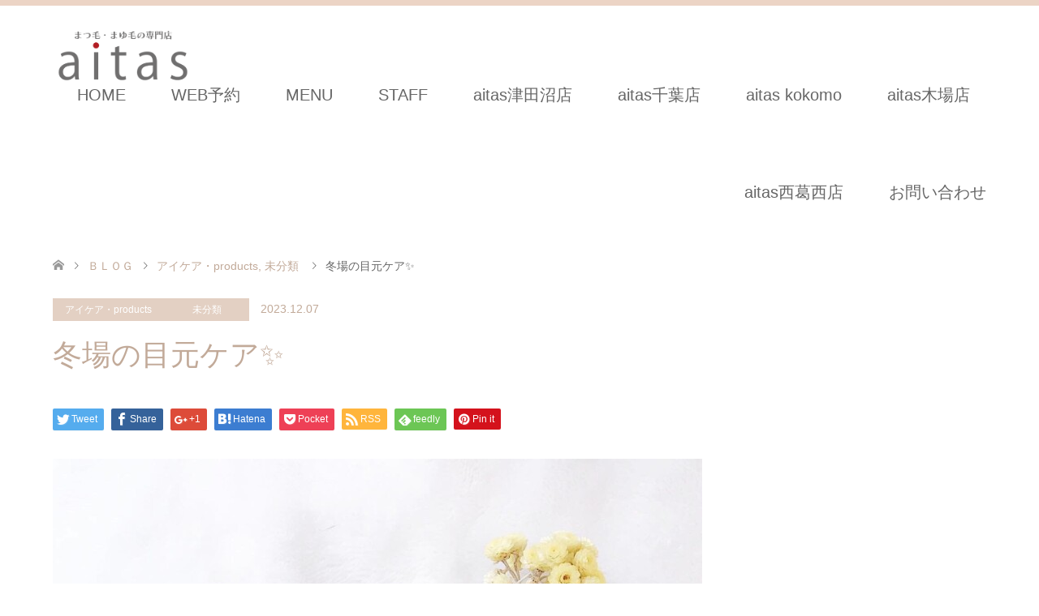

--- FILE ---
content_type: text/html; charset=UTF-8
request_url: https://aitas-pro.com/2023/12/07/%E5%86%AC%E5%A0%B4%E3%81%AE%E7%9B%AE%E5%85%83%E3%82%B1%E3%82%A2/
body_size: 14682
content:
<!DOCTYPE html>
<html lang="ja">
<head>
<meta charset="UTF-8">
<!--[if IE]><meta http-equiv="X-UA-Compatible" content="IE=edge"><![endif]-->
<meta name="viewport" content="width=device-width">
<title>冬場の目元ケア&#x2728; |  【公式】 まつ毛・まゆ毛の専門店 aitas（アイタス）千葉 船橋 津田沼 木場 パリジェンヌ まつ毛パーマ まゆ毛ワックス脱毛</title>
<meta name="description" content="乾燥が気になる冬こそ目元のケアを&amp;#x2744;&amp;#xfe0f;実は冬は乾燥だけでなく、夏場と同じように紫外線ダメージも受けてしまうんです&amp;#x1f622;そこで今回はEYE　DORのエッセンスグロスコーティングと...">
<link rel="pingback" href="https://aitas-pro.com/xmlrpc.php">
<meta name='robots' content='max-image-preview:large' />
<link rel="alternate" type="application/rss+xml" title=" 【公式】 まつ毛・まゆ毛の専門店 aitas（アイタス）千葉 船橋 津田沼 木場 パリジェンヌ まつ毛パーマ まゆ毛ワックス脱毛 &raquo; フィード" href="https://aitas-pro.com/feed/" />
<link rel="alternate" type="application/rss+xml" title=" 【公式】 まつ毛・まゆ毛の専門店 aitas（アイタス）千葉 船橋 津田沼 木場 パリジェンヌ まつ毛パーマ まゆ毛ワックス脱毛 &raquo; コメントフィード" href="https://aitas-pro.com/comments/feed/" />
<link rel="alternate" type="application/rss+xml" title=" 【公式】 まつ毛・まゆ毛の専門店 aitas（アイタス）千葉 船橋 津田沼 木場 パリジェンヌ まつ毛パーマ まゆ毛ワックス脱毛 &raquo; 冬場の目元ケア&#x2728; のコメントのフィード" href="https://aitas-pro.com/2023/12/07/%e5%86%ac%e5%a0%b4%e3%81%ae%e7%9b%ae%e5%85%83%e3%82%b1%e3%82%a2/feed/" />
<link rel="alternate" title="oEmbed (JSON)" type="application/json+oembed" href="https://aitas-pro.com/wp-json/oembed/1.0/embed?url=https%3A%2F%2Faitas-pro.com%2F2023%2F12%2F07%2F%25e5%2586%25ac%25e5%25a0%25b4%25e3%2581%25ae%25e7%259b%25ae%25e5%2585%2583%25e3%2582%25b1%25e3%2582%25a2%2F" />
<link rel="alternate" title="oEmbed (XML)" type="text/xml+oembed" href="https://aitas-pro.com/wp-json/oembed/1.0/embed?url=https%3A%2F%2Faitas-pro.com%2F2023%2F12%2F07%2F%25e5%2586%25ac%25e5%25a0%25b4%25e3%2581%25ae%25e7%259b%25ae%25e5%2585%2583%25e3%2582%25b1%25e3%2582%25a2%2F&#038;format=xml" />
<style id='wp-img-auto-sizes-contain-inline-css' type='text/css'>
img:is([sizes=auto i],[sizes^="auto," i]){contain-intrinsic-size:3000px 1500px}
/*# sourceURL=wp-img-auto-sizes-contain-inline-css */
</style>
<link rel='stylesheet' id='style-css' href='https://aitas-pro.com/wp-content/themes/skin_tcd046-child/style.css?ver=1.7.1.1615268701' type='text/css' media='all' />
<style id='wp-emoji-styles-inline-css' type='text/css'>

	img.wp-smiley, img.emoji {
		display: inline !important;
		border: none !important;
		box-shadow: none !important;
		height: 1em !important;
		width: 1em !important;
		margin: 0 0.07em !important;
		vertical-align: -0.1em !important;
		background: none !important;
		padding: 0 !important;
	}
/*# sourceURL=wp-emoji-styles-inline-css */
</style>
<style id='wp-block-library-inline-css' type='text/css'>
:root{--wp-block-synced-color:#7a00df;--wp-block-synced-color--rgb:122,0,223;--wp-bound-block-color:var(--wp-block-synced-color);--wp-editor-canvas-background:#ddd;--wp-admin-theme-color:#007cba;--wp-admin-theme-color--rgb:0,124,186;--wp-admin-theme-color-darker-10:#006ba1;--wp-admin-theme-color-darker-10--rgb:0,107,160.5;--wp-admin-theme-color-darker-20:#005a87;--wp-admin-theme-color-darker-20--rgb:0,90,135;--wp-admin-border-width-focus:2px}@media (min-resolution:192dpi){:root{--wp-admin-border-width-focus:1.5px}}.wp-element-button{cursor:pointer}:root .has-very-light-gray-background-color{background-color:#eee}:root .has-very-dark-gray-background-color{background-color:#313131}:root .has-very-light-gray-color{color:#eee}:root .has-very-dark-gray-color{color:#313131}:root .has-vivid-green-cyan-to-vivid-cyan-blue-gradient-background{background:linear-gradient(135deg,#00d084,#0693e3)}:root .has-purple-crush-gradient-background{background:linear-gradient(135deg,#34e2e4,#4721fb 50%,#ab1dfe)}:root .has-hazy-dawn-gradient-background{background:linear-gradient(135deg,#faaca8,#dad0ec)}:root .has-subdued-olive-gradient-background{background:linear-gradient(135deg,#fafae1,#67a671)}:root .has-atomic-cream-gradient-background{background:linear-gradient(135deg,#fdd79a,#004a59)}:root .has-nightshade-gradient-background{background:linear-gradient(135deg,#330968,#31cdcf)}:root .has-midnight-gradient-background{background:linear-gradient(135deg,#020381,#2874fc)}:root{--wp--preset--font-size--normal:16px;--wp--preset--font-size--huge:42px}.has-regular-font-size{font-size:1em}.has-larger-font-size{font-size:2.625em}.has-normal-font-size{font-size:var(--wp--preset--font-size--normal)}.has-huge-font-size{font-size:var(--wp--preset--font-size--huge)}.has-text-align-center{text-align:center}.has-text-align-left{text-align:left}.has-text-align-right{text-align:right}.has-fit-text{white-space:nowrap!important}#end-resizable-editor-section{display:none}.aligncenter{clear:both}.items-justified-left{justify-content:flex-start}.items-justified-center{justify-content:center}.items-justified-right{justify-content:flex-end}.items-justified-space-between{justify-content:space-between}.screen-reader-text{border:0;clip-path:inset(50%);height:1px;margin:-1px;overflow:hidden;padding:0;position:absolute;width:1px;word-wrap:normal!important}.screen-reader-text:focus{background-color:#ddd;clip-path:none;color:#444;display:block;font-size:1em;height:auto;left:5px;line-height:normal;padding:15px 23px 14px;text-decoration:none;top:5px;width:auto;z-index:100000}html :where(.has-border-color){border-style:solid}html :where([style*=border-top-color]){border-top-style:solid}html :where([style*=border-right-color]){border-right-style:solid}html :where([style*=border-bottom-color]){border-bottom-style:solid}html :where([style*=border-left-color]){border-left-style:solid}html :where([style*=border-width]){border-style:solid}html :where([style*=border-top-width]){border-top-style:solid}html :where([style*=border-right-width]){border-right-style:solid}html :where([style*=border-bottom-width]){border-bottom-style:solid}html :where([style*=border-left-width]){border-left-style:solid}html :where(img[class*=wp-image-]){height:auto;max-width:100%}:where(figure){margin:0 0 1em}html :where(.is-position-sticky){--wp-admin--admin-bar--position-offset:var(--wp-admin--admin-bar--height,0px)}@media screen and (max-width:600px){html :where(.is-position-sticky){--wp-admin--admin-bar--position-offset:0px}}

/*# sourceURL=wp-block-library-inline-css */
</style><style id='wp-block-paragraph-inline-css' type='text/css'>
.is-small-text{font-size:.875em}.is-regular-text{font-size:1em}.is-large-text{font-size:2.25em}.is-larger-text{font-size:3em}.has-drop-cap:not(:focus):first-letter{float:left;font-size:8.4em;font-style:normal;font-weight:100;line-height:.68;margin:.05em .1em 0 0;text-transform:uppercase}body.rtl .has-drop-cap:not(:focus):first-letter{float:none;margin-left:.1em}p.has-drop-cap.has-background{overflow:hidden}:root :where(p.has-background){padding:1.25em 2.375em}:where(p.has-text-color:not(.has-link-color)) a{color:inherit}p.has-text-align-left[style*="writing-mode:vertical-lr"],p.has-text-align-right[style*="writing-mode:vertical-rl"]{rotate:180deg}
/*# sourceURL=https://aitas-pro.com/wp-includes/blocks/paragraph/style.min.css */
</style>
<style id='global-styles-inline-css' type='text/css'>
:root{--wp--preset--aspect-ratio--square: 1;--wp--preset--aspect-ratio--4-3: 4/3;--wp--preset--aspect-ratio--3-4: 3/4;--wp--preset--aspect-ratio--3-2: 3/2;--wp--preset--aspect-ratio--2-3: 2/3;--wp--preset--aspect-ratio--16-9: 16/9;--wp--preset--aspect-ratio--9-16: 9/16;--wp--preset--color--black: #000000;--wp--preset--color--cyan-bluish-gray: #abb8c3;--wp--preset--color--white: #ffffff;--wp--preset--color--pale-pink: #f78da7;--wp--preset--color--vivid-red: #cf2e2e;--wp--preset--color--luminous-vivid-orange: #ff6900;--wp--preset--color--luminous-vivid-amber: #fcb900;--wp--preset--color--light-green-cyan: #7bdcb5;--wp--preset--color--vivid-green-cyan: #00d084;--wp--preset--color--pale-cyan-blue: #8ed1fc;--wp--preset--color--vivid-cyan-blue: #0693e3;--wp--preset--color--vivid-purple: #9b51e0;--wp--preset--gradient--vivid-cyan-blue-to-vivid-purple: linear-gradient(135deg,rgb(6,147,227) 0%,rgb(155,81,224) 100%);--wp--preset--gradient--light-green-cyan-to-vivid-green-cyan: linear-gradient(135deg,rgb(122,220,180) 0%,rgb(0,208,130) 100%);--wp--preset--gradient--luminous-vivid-amber-to-luminous-vivid-orange: linear-gradient(135deg,rgb(252,185,0) 0%,rgb(255,105,0) 100%);--wp--preset--gradient--luminous-vivid-orange-to-vivid-red: linear-gradient(135deg,rgb(255,105,0) 0%,rgb(207,46,46) 100%);--wp--preset--gradient--very-light-gray-to-cyan-bluish-gray: linear-gradient(135deg,rgb(238,238,238) 0%,rgb(169,184,195) 100%);--wp--preset--gradient--cool-to-warm-spectrum: linear-gradient(135deg,rgb(74,234,220) 0%,rgb(151,120,209) 20%,rgb(207,42,186) 40%,rgb(238,44,130) 60%,rgb(251,105,98) 80%,rgb(254,248,76) 100%);--wp--preset--gradient--blush-light-purple: linear-gradient(135deg,rgb(255,206,236) 0%,rgb(152,150,240) 100%);--wp--preset--gradient--blush-bordeaux: linear-gradient(135deg,rgb(254,205,165) 0%,rgb(254,45,45) 50%,rgb(107,0,62) 100%);--wp--preset--gradient--luminous-dusk: linear-gradient(135deg,rgb(255,203,112) 0%,rgb(199,81,192) 50%,rgb(65,88,208) 100%);--wp--preset--gradient--pale-ocean: linear-gradient(135deg,rgb(255,245,203) 0%,rgb(182,227,212) 50%,rgb(51,167,181) 100%);--wp--preset--gradient--electric-grass: linear-gradient(135deg,rgb(202,248,128) 0%,rgb(113,206,126) 100%);--wp--preset--gradient--midnight: linear-gradient(135deg,rgb(2,3,129) 0%,rgb(40,116,252) 100%);--wp--preset--font-size--small: 13px;--wp--preset--font-size--medium: 20px;--wp--preset--font-size--large: 36px;--wp--preset--font-size--x-large: 42px;--wp--preset--spacing--20: 0.44rem;--wp--preset--spacing--30: 0.67rem;--wp--preset--spacing--40: 1rem;--wp--preset--spacing--50: 1.5rem;--wp--preset--spacing--60: 2.25rem;--wp--preset--spacing--70: 3.38rem;--wp--preset--spacing--80: 5.06rem;--wp--preset--shadow--natural: 6px 6px 9px rgba(0, 0, 0, 0.2);--wp--preset--shadow--deep: 12px 12px 50px rgba(0, 0, 0, 0.4);--wp--preset--shadow--sharp: 6px 6px 0px rgba(0, 0, 0, 0.2);--wp--preset--shadow--outlined: 6px 6px 0px -3px rgb(255, 255, 255), 6px 6px rgb(0, 0, 0);--wp--preset--shadow--crisp: 6px 6px 0px rgb(0, 0, 0);}:where(.is-layout-flex){gap: 0.5em;}:where(.is-layout-grid){gap: 0.5em;}body .is-layout-flex{display: flex;}.is-layout-flex{flex-wrap: wrap;align-items: center;}.is-layout-flex > :is(*, div){margin: 0;}body .is-layout-grid{display: grid;}.is-layout-grid > :is(*, div){margin: 0;}:where(.wp-block-columns.is-layout-flex){gap: 2em;}:where(.wp-block-columns.is-layout-grid){gap: 2em;}:where(.wp-block-post-template.is-layout-flex){gap: 1.25em;}:where(.wp-block-post-template.is-layout-grid){gap: 1.25em;}.has-black-color{color: var(--wp--preset--color--black) !important;}.has-cyan-bluish-gray-color{color: var(--wp--preset--color--cyan-bluish-gray) !important;}.has-white-color{color: var(--wp--preset--color--white) !important;}.has-pale-pink-color{color: var(--wp--preset--color--pale-pink) !important;}.has-vivid-red-color{color: var(--wp--preset--color--vivid-red) !important;}.has-luminous-vivid-orange-color{color: var(--wp--preset--color--luminous-vivid-orange) !important;}.has-luminous-vivid-amber-color{color: var(--wp--preset--color--luminous-vivid-amber) !important;}.has-light-green-cyan-color{color: var(--wp--preset--color--light-green-cyan) !important;}.has-vivid-green-cyan-color{color: var(--wp--preset--color--vivid-green-cyan) !important;}.has-pale-cyan-blue-color{color: var(--wp--preset--color--pale-cyan-blue) !important;}.has-vivid-cyan-blue-color{color: var(--wp--preset--color--vivid-cyan-blue) !important;}.has-vivid-purple-color{color: var(--wp--preset--color--vivid-purple) !important;}.has-black-background-color{background-color: var(--wp--preset--color--black) !important;}.has-cyan-bluish-gray-background-color{background-color: var(--wp--preset--color--cyan-bluish-gray) !important;}.has-white-background-color{background-color: var(--wp--preset--color--white) !important;}.has-pale-pink-background-color{background-color: var(--wp--preset--color--pale-pink) !important;}.has-vivid-red-background-color{background-color: var(--wp--preset--color--vivid-red) !important;}.has-luminous-vivid-orange-background-color{background-color: var(--wp--preset--color--luminous-vivid-orange) !important;}.has-luminous-vivid-amber-background-color{background-color: var(--wp--preset--color--luminous-vivid-amber) !important;}.has-light-green-cyan-background-color{background-color: var(--wp--preset--color--light-green-cyan) !important;}.has-vivid-green-cyan-background-color{background-color: var(--wp--preset--color--vivid-green-cyan) !important;}.has-pale-cyan-blue-background-color{background-color: var(--wp--preset--color--pale-cyan-blue) !important;}.has-vivid-cyan-blue-background-color{background-color: var(--wp--preset--color--vivid-cyan-blue) !important;}.has-vivid-purple-background-color{background-color: var(--wp--preset--color--vivid-purple) !important;}.has-black-border-color{border-color: var(--wp--preset--color--black) !important;}.has-cyan-bluish-gray-border-color{border-color: var(--wp--preset--color--cyan-bluish-gray) !important;}.has-white-border-color{border-color: var(--wp--preset--color--white) !important;}.has-pale-pink-border-color{border-color: var(--wp--preset--color--pale-pink) !important;}.has-vivid-red-border-color{border-color: var(--wp--preset--color--vivid-red) !important;}.has-luminous-vivid-orange-border-color{border-color: var(--wp--preset--color--luminous-vivid-orange) !important;}.has-luminous-vivid-amber-border-color{border-color: var(--wp--preset--color--luminous-vivid-amber) !important;}.has-light-green-cyan-border-color{border-color: var(--wp--preset--color--light-green-cyan) !important;}.has-vivid-green-cyan-border-color{border-color: var(--wp--preset--color--vivid-green-cyan) !important;}.has-pale-cyan-blue-border-color{border-color: var(--wp--preset--color--pale-cyan-blue) !important;}.has-vivid-cyan-blue-border-color{border-color: var(--wp--preset--color--vivid-cyan-blue) !important;}.has-vivid-purple-border-color{border-color: var(--wp--preset--color--vivid-purple) !important;}.has-vivid-cyan-blue-to-vivid-purple-gradient-background{background: var(--wp--preset--gradient--vivid-cyan-blue-to-vivid-purple) !important;}.has-light-green-cyan-to-vivid-green-cyan-gradient-background{background: var(--wp--preset--gradient--light-green-cyan-to-vivid-green-cyan) !important;}.has-luminous-vivid-amber-to-luminous-vivid-orange-gradient-background{background: var(--wp--preset--gradient--luminous-vivid-amber-to-luminous-vivid-orange) !important;}.has-luminous-vivid-orange-to-vivid-red-gradient-background{background: var(--wp--preset--gradient--luminous-vivid-orange-to-vivid-red) !important;}.has-very-light-gray-to-cyan-bluish-gray-gradient-background{background: var(--wp--preset--gradient--very-light-gray-to-cyan-bluish-gray) !important;}.has-cool-to-warm-spectrum-gradient-background{background: var(--wp--preset--gradient--cool-to-warm-spectrum) !important;}.has-blush-light-purple-gradient-background{background: var(--wp--preset--gradient--blush-light-purple) !important;}.has-blush-bordeaux-gradient-background{background: var(--wp--preset--gradient--blush-bordeaux) !important;}.has-luminous-dusk-gradient-background{background: var(--wp--preset--gradient--luminous-dusk) !important;}.has-pale-ocean-gradient-background{background: var(--wp--preset--gradient--pale-ocean) !important;}.has-electric-grass-gradient-background{background: var(--wp--preset--gradient--electric-grass) !important;}.has-midnight-gradient-background{background: var(--wp--preset--gradient--midnight) !important;}.has-small-font-size{font-size: var(--wp--preset--font-size--small) !important;}.has-medium-font-size{font-size: var(--wp--preset--font-size--medium) !important;}.has-large-font-size{font-size: var(--wp--preset--font-size--large) !important;}.has-x-large-font-size{font-size: var(--wp--preset--font-size--x-large) !important;}
/*# sourceURL=global-styles-inline-css */
</style>

<style id='classic-theme-styles-inline-css' type='text/css'>
/*! This file is auto-generated */
.wp-block-button__link{color:#fff;background-color:#32373c;border-radius:9999px;box-shadow:none;text-decoration:none;padding:calc(.667em + 2px) calc(1.333em + 2px);font-size:1.125em}.wp-block-file__button{background:#32373c;color:#fff;text-decoration:none}
/*# sourceURL=/wp-includes/css/classic-themes.min.css */
</style>
<link rel='stylesheet' id='contact-form-7-css' href='https://aitas-pro.com/wp-content/plugins/contact-form-7/includes/css/styles.css?ver=5.7.2' type='text/css' media='all' />
<link rel='stylesheet' id='chld_thm_cfg_parent-css' href='https://aitas-pro.com/wp-content/themes/skin_tcd046/style.css?ver=6.9' type='text/css' media='all' />
<script type="text/javascript" src="https://aitas-pro.com/wp-includes/js/jquery/jquery.min.js?ver=3.7.1" id="jquery-core-js"></script>
<script type="text/javascript" src="https://aitas-pro.com/wp-includes/js/jquery/jquery-migrate.min.js?ver=3.4.1" id="jquery-migrate-js"></script>
<link rel="https://api.w.org/" href="https://aitas-pro.com/wp-json/" /><link rel="alternate" title="JSON" type="application/json" href="https://aitas-pro.com/wp-json/wp/v2/posts/2375" /><link rel="canonical" href="https://aitas-pro.com/2023/12/07/%e5%86%ac%e5%a0%b4%e3%81%ae%e7%9b%ae%e5%85%83%e3%82%b1%e3%82%a2/" />
<link rel='shortlink' href='https://aitas-pro.com/?p=2375' />

<link rel="stylesheet" href="https://aitas-pro.com/wp-content/themes/skin_tcd046/css/design-plus.css?ver=1.7.1.1615268701">
<link rel="stylesheet" href="https://aitas-pro.com/wp-content/themes/skin_tcd046/css/sns-botton.css?ver=1.7.1.1615268701">
<link rel="stylesheet" href="https://aitas-pro.com/wp-content/themes/skin_tcd046/css/responsive.css?ver=1.7.1.1615268701">
<link rel="stylesheet" href="https://aitas-pro.com/wp-content/themes/skin_tcd046/css/footer-bar.css?ver=1.7.1.1615268701">

<script src="https://aitas-pro.com/wp-content/themes/skin_tcd046/js/jquery.easing.1.3.js?ver=1.7.1.1615268701"></script>
<script src="https://aitas-pro.com/wp-content/themes/skin_tcd046/js/jscript.js?ver=1.7.1.1615268701"></script>
<script src="https://aitas-pro.com/wp-content/themes/skin_tcd046/js/comment.js?ver=1.7.1.1615268701"></script>

<style type="text/css">
body, input, textarea { font-family: Arial, "Hiragino Kaku Gothic ProN", "ヒラギノ角ゴ ProN W3", "メイリオ", Meiryo, sans-serif; }
.rich_font { font-family: Arial, "Hiragino Kaku Gothic ProN", "ヒラギノ角ゴ ProN W3", "メイリオ", Meiryo, sans-serif; font-weight: normal; }

#header .logo { font-size:24px; }
.fix_top.header_fix #header .logo { font-size:20px; }
#footer_logo .logo { font-size:24px; }
#post_title { font-size:36px; }
body, .post_content { font-size:14px; }

@media screen and (max-width:991px) {
  #header .logo { font-size:18px; }
  .mobile_fix_top.header_fix #header .logo { font-size:18px; }
  #post_title { font-size:20px; }
  body, .post_content { font-size:14px; }
}


#site_wrap { display:none; }
#site_loader_overlay {
  background: #fff;
  opacity: 1;
  position: fixed;
  top: 0px;
  left: 0px;
  width: 100%;
  height: 100%;
  width: 100vw;
  height: 100vh;
  z-index: 99999;
}
#site_loader_animation {
  margin: -33px 0 0 -33px;
  width: 60px;
  height: 60px;
  font-size: 10px;
  text-indent: -9999em;
  position: fixed;
  top: 50%;
  left: 50%;
  border: 3px solid rgba(227,208,195,0.2);
  border-top-color: #E3D0C3;
  border-radius: 50%;
  -webkit-animation: loading-circle 1.1s infinite linear;
  animation: loading-circle 1.1s infinite linear;
}
@-webkit-keyframes loading-circle {
  0% { -webkit-transform: rotate(0deg); transform: rotate(0deg); }
  100% { -webkit-transform: rotate(360deg); transform: rotate(360deg); }
}
@keyframes loading-circle {
  0% { -webkit-transform: rotate(0deg); transform: rotate(0deg); }
  100% { -webkit-transform: rotate(360deg); transform: rotate(360deg);
  }
}


.image {
overflow: hidden;
-webkit-transition: 0.35s;
-moz-transition: 0.35s;
-ms-transition: 0.35s;
transition: 0.35s;
}
.image img {
-webkit-transform: scale(1);
-webkit-transition-property: opacity, scale, -webkit-transform;
-webkit-transition: 0.35s;
-moz-transform: scale(1);
-moz-transition-property: opacity, scale, -moz-transform;
-moz-transition: 0.35s;
-ms-transform: scale(1);
-ms-transition-property: opacity, scale, -ms-transform;
-ms-transition: 0.35s;
-o-transform: scale(1);
-o-transition-property: opacity, scale, -o-transform;
-o-transition: 0.35s;
transform: scale(1);
transition-property: opacity, scale, -webkit-transform;
transition: 0.35s;
-webkit-backface-visibility:hidden; backface-visibility:hidden;
}
.image:hover img, a:hover .image img {
 -webkit-transform: scale(5); -moz-transform: scale(5); -ms-transform: scale(5); -o-transform: scale(5); transform: scale(5);
}

.headline_bg_l, .headline_bg, ul.meta .category span, .page_navi a:hover, .page_navi span.current, .page_navi p.back a:hover,
#post_pagination p, #post_pagination a:hover, #previous_next_post2 a:hover, .single-news #post_meta_top .date, .single-campaign #post_meta_top .date, ol#voice_list .info .voice_button a:hover, .voice_user .voice_name, .voice_course .course_button a, .side_headline, #footer_top,
#comment_header ul li a:hover, #comment_header ul li.comment_switch_active a, #comment_header #comment_closed p, #submit_comment
{ background-color:#E3D0C3; }

.page_navi a:hover, .page_navi span.current, #post_pagination p, #comment_header ul li.comment_switch_active a, #comment_header #comment_closed p, #guest_info input:focus, #comment_textarea textarea:focus
{ border-color:#E3D0C3; }

#comment_header ul li.comment_switch_active a:after, #comment_header #comment_closed p:after
{ border-color:#E3D0C3 transparent transparent transparent; }

a:hover, #global_menu > ul > li > a:hover, #bread_crumb li a, #bread_crumb li.home a:hover:before, ul.meta .date, .footer_headline, .footer_widget a:hover,
#post_title, #previous_next_post a:hover, #previous_next_post a:hover:before, #previous_next_post a:hover:after,
#recent_news .info .date, .course_category .course_category_headline, .course_category .info .headline, ol#voice_list .info .voice_name, dl.interview dt, .voice_course .course_button a:hover, ol#staff_list .info .staff_name, .staff_info .staff_detail .staff_name, .staff_info .staff_detail .staff_social_link li a:hover:before,
.styled_post_list1 .date, .collapse_category_list li a:hover, .tcdw_course_list_widget .course_list li .image, .side_widget.tcdw_banner_list_widget .side_headline, ul.banner_list li .image,
#index_content1 .caption .headline, #index_course li .image, #index_news .date, #index_voice li .info .voice_name, #index_blog .headline, .table.pb_pricemenu td.menu, .side_widget .campaign_list .date, .side_widget .news_list .date, .side_widget .staff_list .staff_name, .side_widget .voice_list .voice_name
{ color:#C2AA99; }

#footer_bottom, a.index_blog_button:hover, .widget_search #search-btn input:hover, .widget_search #searchsubmit:hover, .widget.google_search #searchsubmit:hover, #submit_comment:hover, #header_slider .slick-dots li button:hover, #header_slider .slick-dots li.slick-active button
{ background-color:#C2AA99; }

.post_content a { color:#C2AA99; }

#archive_wrapper, #related_post ol { background-color:rgba(227,208,195,0.15); }
#index_course li.noimage .image, .course_category .noimage .imagebox, .tcdw_course_list_widget .course_list li.noimage .image { background:rgba(227,208,195,0.3); }

#index_blog, #footer_widget, .course_categories li a.active, .course_categories li a:hover, .styled_post_list1_tabs li { background-color:rgba(232,202,183,0.15); }
#index_topics { background:rgba(232,202,183,0.8); }
#header { border-top-color:rgba(232,202,183,0.8); }

@media screen and (min-width:992px) {
  .fix_top.header_fix #header { background-color:rgba(232,202,183,0.8); }
  #global_menu ul ul a { background-color:#E3D0C3; }
  #global_menu ul ul a:hover { background-color:#C2AA99; }
}
@media screen and (max-width:991px) {
  a.menu_button.active { background:rgba(232,202,183,0.8); };
  .mobile_fix_top.header_fix #header { background-color:rgba(232,202,183,0.8); }
  #global_menu { background-color:#E3D0C3; }
  #global_menu a:hover { background-color:#C2AA99; }
}
@media screen and (max-width:991px) {
  .mobile_fix_top.header_fix #header { background-color:rgba(232,202,183,0.8); }
}

#global_menu > ul > li > a {
    font-size: 20px;
}
</style>

<style type="text/css"></style><link rel="icon" href="https://aitas-pro.com/wp-content/uploads/2023/12/cropped-aitas300300専門店_アートボード-1-32x32.jpg" sizes="32x32" />
<link rel="icon" href="https://aitas-pro.com/wp-content/uploads/2023/12/cropped-aitas300300専門店_アートボード-1-192x192.jpg" sizes="192x192" />
<link rel="apple-touch-icon" href="https://aitas-pro.com/wp-content/uploads/2023/12/cropped-aitas300300専門店_アートボード-1-180x180.jpg" />
<meta name="msapplication-TileImage" content="https://aitas-pro.com/wp-content/uploads/2023/12/cropped-aitas300300専門店_アートボード-1-270x270.jpg" />
<link rel="alternate" type="application/rss+xml" title="RSS" href="https://aitas-pro.com/rsslatest.xml" /><style id="sccss">/* カスタム CSS をここに入力してください */
#global_menu > ul {
    margin: 50px 0 auto;
}
</style></head>
<body id="body" class="wp-singular post-template-default single single-post postid-2375 single-format-standard wp-theme-skin_tcd046 wp-child-theme-skin_tcd046-child">

<div id="site_loader_overlay">
 <div id="site_loader_animation">
 </div>
</div>
<div id="site_wrap">

 <div id="header" class="clearfix">
  <div class="header_inner">
   <div id="header_logo">
    <div id="logo_image">
 <h1 class="logo">
  <a href="https://aitas-pro.com/" title=" 【公式】 まつ毛・まゆ毛の専門店 aitas（アイタス）千葉 船橋 津田沼 木場 パリジェンヌ まつ毛パーマ まゆ毛ワックス脱毛" data-label=" 【公式】 まつ毛・まゆ毛の専門店 aitas（アイタス）千葉 船橋 津田沼 木場 パリジェンヌ まつ毛パーマ まゆ毛ワックス脱毛"><img class="h_logo" src="https://aitas-pro.com/wp-content/uploads/2023/12/aitasロゴ　女性限定まつ毛・まゆ毛の専門店_アートボード-1-1.png?1769881622" alt=" 【公式】 まつ毛・まゆ毛の専門店 aitas（アイタス）千葉 船橋 津田沼 木場 パリジェンヌ まつ毛パーマ まゆ毛ワックス脱毛" title=" 【公式】 まつ毛・まゆ毛の専門店 aitas（アイタス）千葉 船橋 津田沼 木場 パリジェンヌ まつ毛パーマ まゆ毛ワックス脱毛" /></a>
 </h1>
</div>
<div id="logo_image_fixed">
 <p class="logo"><a href="https://aitas-pro.com/" title=" 【公式】 まつ毛・まゆ毛の専門店 aitas（アイタス）千葉 船橋 津田沼 木場 パリジェンヌ まつ毛パーマ まゆ毛ワックス脱毛"><img class="s_logo" src="https://aitas-pro.com/wp-content/uploads/2023/12/aitasロゴ　女性限定まつ毛・まゆ毛の専門店_アートボード-1-1.png?1769881622" alt=" 【公式】 まつ毛・まゆ毛の専門店 aitas（アイタス）千葉 船橋 津田沼 木場 パリジェンヌ まつ毛パーマ まゆ毛ワックス脱毛" title=" 【公式】 まつ毛・まゆ毛の専門店 aitas（アイタス）千葉 船橋 津田沼 木場 パリジェンヌ まつ毛パーマ まゆ毛ワックス脱毛" /></a></p>
</div>
   </div>

      <a href="#" class="menu_button"><span>menu</span></a>
   <div id="global_menu">
    <ul id="menu-%e3%83%88%e3%83%83%e3%83%97%e3%83%a1%e3%83%8b%e3%83%a5%e3%83%bc" class="menu"><li id="menu-item-1273" class="menu-item menu-item-type-post_type menu-item-object-page menu-item-home menu-item-1273"><a href="https://aitas-pro.com/">HOME</a></li>
<li id="menu-item-1147" class="menu-item menu-item-type-post_type menu-item-object-page menu-item-1147"><a href="https://aitas-pro.com/reservation/">WEB予約</a></li>
<li id="menu-item-3169" class="menu-item menu-item-type-post_type menu-item-object-page menu-item-3169"><a href="https://aitas-pro.com/menu/">MENU</a></li>
<li id="menu-item-1143" class="menu-item menu-item-type-post_type menu-item-object-page menu-item-1143"><a href="https://aitas-pro.com/staff/">STAFF</a></li>
<li id="menu-item-1194" class="menu-item menu-item-type-post_type menu-item-object-page menu-item-1194"><a href="https://aitas-pro.com/salon-information/">aitas津田沼店</a></li>
<li id="menu-item-1207" class="menu-item menu-item-type-post_type menu-item-object-page menu-item-1207"><a href="https://aitas-pro.com/aitas%e5%8d%83%e8%91%89%e5%ba%97/">aitas千葉店</a></li>
<li id="menu-item-2401" class="menu-item menu-item-type-post_type menu-item-object-page menu-item-2401"><a href="https://aitas-pro.com/aitas-kokomo/">aitas kokomo</a></li>
<li id="menu-item-1967" class="menu-item menu-item-type-post_type menu-item-object-page menu-item-1967"><a href="https://aitas-pro.com/aitas%e6%9c%a8%e5%a0%b4%e5%ba%97/">aitas木場店　</a></li>
<li id="menu-item-2854" class="menu-item menu-item-type-post_type menu-item-object-page menu-item-2854"><a href="https://aitas-pro.com/aitas%e8%a5%bf%e8%91%9b%e8%a5%bf%e5%ba%97/">aitas西葛西店</a></li>
<li id="menu-item-3174" class="menu-item menu-item-type-post_type menu-item-object-page menu-item-3174"><a href="https://aitas-pro.com/contact-information/">お問い合わせ</a></li>
</ul>   </div>
     </div>
 </div><!-- END #header -->

 <div id="main_contents" class="clearfix">


<div id="bread_crumb">

<ul class="clearfix" itemscope itemtype="http://schema.org/BreadcrumbList">
 <li itemprop="itemListElement" itemscope itemtype="http://schema.org/ListItem" class="home"><a itemprop="item" href="https://aitas-pro.com/"><span itemprop="name">ホーム</span></a><meta itemprop="position" content="1" /></li>

 <li itemprop="itemListElement" itemscope itemtype="http://schema.org/ListItem"><a itemprop="item" href="https://aitas-pro.com/blog/"><span itemprop="name">ＢＬＯＧ</span></a><meta itemprop="position" content="2" /></li>
 <li itemprop="itemListElement" itemscope itemtype="http://schema.org/ListItem">
    <a itemprop="item" href="https://aitas-pro.com/category/%e3%82%a2%e3%82%a4%e3%82%b1%e3%82%a2%e3%83%bbproducts/"><span itemprop="name">アイケア・products</span>,</a>
      <a itemprop="item" href="https://aitas-pro.com/category/%e6%9c%aa%e5%88%86%e9%a1%9e/"><span itemprop="name">未分類</span></a>
     <meta itemprop="position" content="3" /></li>
 <li itemprop="itemListElement" itemscope itemtype="http://schema.org/ListItem" class="last"><span itemprop="name">冬場の目元ケア&#x2728;</span><meta itemprop="position" content="4" /></li>

</ul>
</div>

<div id="main_col" class="clearfix">

<div id="left_col">

 
 <div id="article">

  <ul id="post_meta_top" class="meta clearfix">
   <li class="category"><a href="https://aitas-pro.com/category/%e3%82%a2%e3%82%a4%e3%82%b1%e3%82%a2%e3%83%bbproducts/">アイケア・products</a><a href="https://aitas-pro.com/category/%e6%9c%aa%e5%88%86%e9%a1%9e/">未分類</a></li>   <li class="date"><time class="entry-date updated" datetime="2023-12-07T12:26:00+09:00">2023.12.07</time></li>  </ul>

  <h2 id="post_title" class="rich_font">冬場の目元ケア&#x2728;</h2>

    <div class="single_share clearfix" id="single_share_top">
   <div class="share-type1 share-top">
 
	<div class="sns mt10">
		<ul class="type1 clearfix">
			<li class="twitter">
				<a href="http://twitter.com/share?text=%E5%86%AC%E5%A0%B4%E3%81%AE%E7%9B%AE%E5%85%83%E3%82%B1%E3%82%A2%26%23x2728%3B&url=https%3A%2F%2Faitas-pro.com%2F2023%2F12%2F07%2F%25e5%2586%25ac%25e5%25a0%25b4%25e3%2581%25ae%25e7%259b%25ae%25e5%2585%2583%25e3%2582%25b1%25e3%2582%25a2%2F&via=&tw_p=tweetbutton&related=" onclick="javascript:window.open(this.href, '', 'menubar=no,toolbar=no,resizable=yes,scrollbars=yes,height=400,width=600');return false;"><i class="icon-twitter"></i><span class="ttl">Tweet</span><span class="share-count"></span></a>
			</li>
			<li class="facebook">
				<a href="//www.facebook.com/sharer/sharer.php?u=https://aitas-pro.com/2023/12/07/%e5%86%ac%e5%a0%b4%e3%81%ae%e7%9b%ae%e5%85%83%e3%82%b1%e3%82%a2/&amp;t=%E5%86%AC%E5%A0%B4%E3%81%AE%E7%9B%AE%E5%85%83%E3%82%B1%E3%82%A2%26%23x2728%3B" class="facebook-btn-icon-link" target="blank" rel="nofollow"><i class="icon-facebook"></i><span class="ttl">Share</span><span class="share-count"></span></a>
			</li>
			<li class="googleplus">
				<a href="https://plus.google.com/share?url=https%3A%2F%2Faitas-pro.com%2F2023%2F12%2F07%2F%25e5%2586%25ac%25e5%25a0%25b4%25e3%2581%25ae%25e7%259b%25ae%25e5%2585%2583%25e3%2582%25b1%25e3%2582%25a2%2F" onclick="javascript:window.open(this.href, '', 'menubar=no,toolbar=no,resizable=yes,scrollbars=yes,height=600,width=500');return false;"><i class="icon-google-plus"></i><span class="ttl">+1</span><span class="share-count"></span></a>
			</li>
			<li class="hatebu">
				<a href="http://b.hatena.ne.jp/add?mode=confirm&url=https%3A%2F%2Faitas-pro.com%2F2023%2F12%2F07%2F%25e5%2586%25ac%25e5%25a0%25b4%25e3%2581%25ae%25e7%259b%25ae%25e5%2585%2583%25e3%2582%25b1%25e3%2582%25a2%2F" onclick="javascript:window.open(this.href, '', 'menubar=no,toolbar=no,resizable=yes,scrollbars=yes,height=400,width=510');return false;" ><i class="icon-hatebu"></i><span class="ttl">Hatena</span><span class="share-count"></span></a>
			</li>
			<li class="pocket">
				<a href="http://getpocket.com/edit?url=https%3A%2F%2Faitas-pro.com%2F2023%2F12%2F07%2F%25e5%2586%25ac%25e5%25a0%25b4%25e3%2581%25ae%25e7%259b%25ae%25e5%2585%2583%25e3%2582%25b1%25e3%2582%25a2%2F&title=%E5%86%AC%E5%A0%B4%E3%81%AE%E7%9B%AE%E5%85%83%E3%82%B1%E3%82%A2%26%23x2728%3B" target="blank"><i class="icon-pocket"></i><span class="ttl">Pocket</span><span class="share-count"></span></a>
			</li>
			<li class="rss">
				<a href="https://aitas-pro.com/feed/" target="blank"><i class="icon-rss"></i><span class="ttl">RSS</span></a>
			</li>
			<li class="feedly">
				<a href="http://feedly.com/index.html#subscription%2Ffeed%2Fhttps://aitas-pro.com/feed/" target="blank"><i class="icon-feedly"></i><span class="ttl">feedly</span><span class="share-count"></span></a>
			</li>
			<li class="pinterest">
				<a rel="nofollow" target="_blank" href="https://www.pinterest.com/pin/create/button/?url=https%3A%2F%2Faitas-pro.com%2F2023%2F12%2F07%2F%25e5%2586%25ac%25e5%25a0%25b4%25e3%2581%25ae%25e7%259b%25ae%25e5%2585%2583%25e3%2582%25b1%25e3%2582%25a2%2F&media=https://aitas-pro.com/wp-content/uploads/2023/12/eyedor.jpg&description=%E5%86%AC%E5%A0%B4%E3%81%AE%E7%9B%AE%E5%85%83%E3%82%B1%E3%82%A2%26%23x2728%3B"><i class="icon-pinterest"></i><span class="ttl">Pin&nbsp;it</span></a>
			</li>
		</ul>
	</div>
</div>
  </div>
  
      <div id="post_image">
   <img width="800" height="1000" src="https://aitas-pro.com/wp-content/uploads/2023/12/eyedor-800x1000.jpg" class="attachment-post-thumbnail size-post-thumbnail wp-post-image" alt="" decoding="async" fetchpriority="high" srcset="https://aitas-pro.com/wp-content/uploads/2023/12/eyedor-800x1000.jpg 800w, https://aitas-pro.com/wp-content/uploads/2023/12/eyedor-240x300.jpg 240w, https://aitas-pro.com/wp-content/uploads/2023/12/eyedor-819x1024.jpg 819w, https://aitas-pro.com/wp-content/uploads/2023/12/eyedor-768x960.jpg 768w, https://aitas-pro.com/wp-content/uploads/2023/12/eyedor-1229x1536.jpg 1229w, https://aitas-pro.com/wp-content/uploads/2023/12/eyedor-1150x1438.jpg 1150w, https://aitas-pro.com/wp-content/uploads/2023/12/eyedor.jpg 1440w" sizes="(max-width: 800px) 100vw, 800px" />  </div>
    
    
  <div class="post_content clearfix">
   
<p></p>



<p class="has-text-align-center"><strong>乾燥が気になる冬こそ目元のケアを</strong>&#x2744;&#xfe0f;</p>



<p class="has-text-align-center">実は冬は乾燥だけでなく、夏場と同じように紫外線ダメージも受けてしまうんです&#x1f622;</p>



<p class="has-text-align-center">そこで今回は<br>EYE　DORのエッセンスグロスコーティングとアイラッシュセラムをご紹介♪</p>



<p></p>



<p class="has-text-align-center">◆アイラッシュセラム(右端)<br>1日2回、朝晩ケアで植物由来の天然成分がお肌を整えるアイゾーン美容液</p>



<p class="has-text-align-center">「補修×守る×整える」の3つのメカニズムにより、<br>まつげだけでなくまぶたへの塗布で目元全体のケアが叶います。<br>使用目安が半年の商品ですので、冬場のケアを贅沢にしたい方にオススメです☆</p>



<p></p>



<p class="has-text-align-center">◆エッセンスグロスコーティング(中央)<br>コーティングと美容液の1本2役で24時間集中コーティング♪<br>エクステ、パーマのどちらにもオススメです。</p>



<p class="has-text-align-center">・エクステへの塗布→持続力UP、艶出し、バラつき修正、ダメージ補修<br>・パーマへの塗布→束感の演出、艶出し、バラつき修正、ダメージ補修</p>



<p></p>



<p class="has-text-align-center">などと、嬉しいお悩みケアが揃っています(*^^*)<br>さらっとしたテクスチャーで塗りやすく、重ね塗りで好みの仕上がりも演出できちゃいます☆</p>



<p></p>



<p class="has-text-align-left">aitasではまつげ美容液だけでなく<br>アイゾーンに特化した商品を取り揃えております。</p>



<p class="has-text-align-left">今回紹介した商品以外にも<br>様々なケア製品を取り揃えておりますので、<br>お悩みに合わせたものをご提案いたします♪</p>



<p class="has-text-align-left">気になる事やお問い合わせはお気軽にスタッフへご相談くださいませ◎</p>



<p>￣￣￣￣￣￣￣￣￣￣￣￣</p>



<p>aitas 船橋店</p>



<p>千葉県船橋市本町5-13-2<br>inted 2F-3F</p>



<p>【船橋駅 シャポー出口から徒歩2分】</p>



<p>ご予約はお電話 047-422-5555<br>または、ホットペッパービューティーでは<br>24時間ネット予約を受付中です♪</p>



<p>＿＿＿＿＿＿＿＿＿＿＿＿<br>#パリジェンヌ #まつげパーマ #マツエク #まつ毛パーマ #眉毛 #まつパ #マツパ #パーマ #フラットラッシュ #アイブロウ #眉毛サロン #ラッシュリフト #眉 #まゆげ #ボリュームラッシュ #上下 #上下パーマ #ブロウリフト #まつエク #フラット #パリジェンヌラッシュリフト #下まつげ #まつ毛エクステ #下まつ毛 #下まつげパーマ #カラーエクステ #パリジェンヌジュシィブロウ #美眉 #美眉スタイリング #まつ毛パーマデザイン #まつげ美容液 #まつげケア</p>
     </div>

    <div class="single_share clearfix" id="single_share_bottom">
   <div class="share-type1 share-btm">
 
	<div class="sns mt10 mb45">
		<ul class="type1 clearfix">
			<li class="twitter">
				<a href="http://twitter.com/share?text=%E5%86%AC%E5%A0%B4%E3%81%AE%E7%9B%AE%E5%85%83%E3%82%B1%E3%82%A2%26%23x2728%3B&url=https%3A%2F%2Faitas-pro.com%2F2023%2F12%2F07%2F%25e5%2586%25ac%25e5%25a0%25b4%25e3%2581%25ae%25e7%259b%25ae%25e5%2585%2583%25e3%2582%25b1%25e3%2582%25a2%2F&via=&tw_p=tweetbutton&related=" onclick="javascript:window.open(this.href, '', 'menubar=no,toolbar=no,resizable=yes,scrollbars=yes,height=400,width=600');return false;"><i class="icon-twitter"></i><span class="ttl">Tweet</span><span class="share-count"></span></a>
			</li>
			<li class="facebook">
				<a href="//www.facebook.com/sharer/sharer.php?u=https://aitas-pro.com/2023/12/07/%e5%86%ac%e5%a0%b4%e3%81%ae%e7%9b%ae%e5%85%83%e3%82%b1%e3%82%a2/&amp;t=%E5%86%AC%E5%A0%B4%E3%81%AE%E7%9B%AE%E5%85%83%E3%82%B1%E3%82%A2%26%23x2728%3B" class="facebook-btn-icon-link" target="blank" rel="nofollow"><i class="icon-facebook"></i><span class="ttl">Share</span><span class="share-count"></span></a>
			</li>
			<li class="googleplus">
				<a href="https://plus.google.com/share?url=https%3A%2F%2Faitas-pro.com%2F2023%2F12%2F07%2F%25e5%2586%25ac%25e5%25a0%25b4%25e3%2581%25ae%25e7%259b%25ae%25e5%2585%2583%25e3%2582%25b1%25e3%2582%25a2%2F" onclick="javascript:window.open(this.href, '', 'menubar=no,toolbar=no,resizable=yes,scrollbars=yes,height=600,width=500');return false;"><i class="icon-google-plus"></i><span class="ttl">+1</span><span class="share-count"></span></a>
			</li>
			<li class="hatebu">
				<a href="http://b.hatena.ne.jp/add?mode=confirm&url=https%3A%2F%2Faitas-pro.com%2F2023%2F12%2F07%2F%25e5%2586%25ac%25e5%25a0%25b4%25e3%2581%25ae%25e7%259b%25ae%25e5%2585%2583%25e3%2582%25b1%25e3%2582%25a2%2F" onclick="javascript:window.open(this.href, '', 'menubar=no,toolbar=no,resizable=yes,scrollbars=yes,height=400,width=510');return false;" ><i class="icon-hatebu"></i><span class="ttl">Hatena</span><span class="share-count"></span></a>
			</li>
			<li class="pocket">
				<a href="http://getpocket.com/edit?url=https%3A%2F%2Faitas-pro.com%2F2023%2F12%2F07%2F%25e5%2586%25ac%25e5%25a0%25b4%25e3%2581%25ae%25e7%259b%25ae%25e5%2585%2583%25e3%2582%25b1%25e3%2582%25a2%2F&title=%E5%86%AC%E5%A0%B4%E3%81%AE%E7%9B%AE%E5%85%83%E3%82%B1%E3%82%A2%26%23x2728%3B" target="blank"><i class="icon-pocket"></i><span class="ttl">Pocket</span><span class="share-count"></span></a>
			</li>
			<li class="rss">
				<a href="https://aitas-pro.com/feed/" target="blank"><i class="icon-rss"></i><span class="ttl">RSS</span></a>
			</li>
			<li class="feedly">
				<a href="http://feedly.com/index.html#subscription%2Ffeed%2Fhttps://aitas-pro.com/feed/" target="blank"><i class="icon-feedly"></i><span class="ttl">feedly</span><span class="share-count"></span></a>
			</li>
			<li class="pinterest">
				<a rel="nofollow" target="_blank" href="https://www.pinterest.com/pin/create/button/?url=https%3A%2F%2Faitas-pro.com%2F2023%2F12%2F07%2F%25e5%2586%25ac%25e5%25a0%25b4%25e3%2581%25ae%25e7%259b%25ae%25e5%2585%2583%25e3%2582%25b1%25e3%2582%25a2%2F&media=https://aitas-pro.com/wp-content/uploads/2023/12/eyedor.jpg&description=%E5%86%AC%E5%A0%B4%E3%81%AE%E7%9B%AE%E5%85%83%E3%82%B1%E3%82%A2%26%23x2728%3B"><i class="icon-pinterest"></i><span class="ttl">Pin&nbsp;it</span></a>
			</li>
		</ul>
	</div>
</div>
  </div>
  
    <ul id="post_meta_bottom" class="clearfix">
   <li class="post_author">投稿者: <a href="https://aitas-pro.com/author/aitas/" title="aitas の投稿" rel="author">aitas</a></li>   <li class="post_category"><a href="https://aitas-pro.com/category/%e3%82%a2%e3%82%a4%e3%82%b1%e3%82%a2%e3%83%bbproducts/" rel="category tag">アイケア・products</a>, <a href="https://aitas-pro.com/category/%e6%9c%aa%e5%88%86%e9%a1%9e/" rel="category tag">未分類</a></li>      <li class="post_comment">コメント: <a href="#comment_headline">0</a></li>  </ul>
  
    <div id="previous_next_post" class="clearfix">
   <div class='prev_post'><a href='https://aitas-pro.com/2023/11/11/%e6%96%b0%e5%95%86%e5%93%81%e2%98%86%e7%be%8e%e9%a1%94%e5%99%a8%e4%b8%80%e4%bd%93%e5%9e%8b%e3%82%a2%e3%82%a4%e3%82%af%e3%83%aa%e3%83%bc%e3%83%a0/' title='新商品１０％OFF☆美顔器一体型アイクリーム' data-mobile-title='前の記事'><span class='title'>新商品１０％OFF☆美顔器一体型アイクリーム</span></a></div>
<div class='next_post'><a href='https://aitas-pro.com/2023/12/11/%e5%b9%b4%e6%9c%ab%e5%b9%b4%e5%a7%8b%ef%bd%9e%e4%bc%91%e6%a5%ad%e6%97%a5%e3%83%bb%e5%96%b6%e6%a5%ad%e6%99%82%e9%96%93%e3%81%ae%e3%81%8a%e7%9f%a5%e3%82%89%e3%81%9b%ef%bd%9e/' title='年末年始～休業日・営業時間のお知らせ～' data-mobile-title='次の記事'><span class='title'>年末年始～休業日・営業時間のお知らせ～</span></a></div>
  </div>
  
 </div><!-- END #article -->

  
 
  <div id="related_post">
  <h3 class="headline headline_bg">関連記事</h3>
  <ol class="clearfix">
      <li>
    <a href="https://aitas-pro.com/2021/04/16/%e3%80%90%e3%81%be%e3%81%a4%e3%81%92%e7%be%8e%e5%ae%b9%e6%b6%b2%e3%80%91%e3%82%a8%e3%82%b0%e3%83%bc%e3%82%bf%e3%83%a0%e2%98%86/">
     <div class="image">
      <img width="270" height="174" src="https://aitas-pro.com/wp-content/uploads/2021/04/IMG_5902-002-270x174.jpg" class="attachment-size2 size-size2 wp-post-image" alt="" decoding="async" loading="lazy" srcset="https://aitas-pro.com/wp-content/uploads/2021/04/IMG_5902-002-270x174.jpg 270w, https://aitas-pro.com/wp-content/uploads/2021/04/IMG_5902-002-456x296.jpg 456w" sizes="auto, (max-width: 270px) 100vw, 270px" />     </div>
     <h4 class="title">【まつげ美容液】エグータム☆</h4>
    </a>
   </li>
      <li>
    <a href="https://aitas-pro.com/2020/03/30/%e3%81%be%e3%81%a4%e3%82%a8%e3%82%af%e7%94%9f%e6%b4%bb%e5%bf%85%e9%9c%80%ef%bc%81%e6%8e%a8%e3%81%97%e3%82%af%e3%83%ac%e3%83%b3%e3%82%b8%e3%83%b3%e3%82%b0%e2%99%aa/">
     <div class="image">
      <img src="https://aitas-pro.com/wp-content/themes/skin_tcd046/img/common/no_image2.gif" alt="" title="" />     </div>
     <h4 class="title">まつエク生活必需！推しクレンジング♪</h4>
    </a>
   </li>
      <li>
    <a href="https://aitas-pro.com/2021/10/20/%e4%b8%8a%e4%b8%8b%e3%83%91%e3%83%bc%e3%83%9e%e3%81%a7%e5%b0%8f%e9%a1%94%e5%8a%b9%e6%9e%9c/">
     <div class="image">
      <img width="270" height="174" src="https://aitas-pro.com/wp-content/uploads/2021/10/パリ下パ-270x174.jpg" class="attachment-size2 size-size2 wp-post-image" alt="" decoding="async" loading="lazy" srcset="https://aitas-pro.com/wp-content/uploads/2021/10/パリ下パ-270x174.jpg 270w, https://aitas-pro.com/wp-content/uploads/2021/10/パリ下パ-456x296.jpg 456w" sizes="auto, (max-width: 270px) 100vw, 270px" />     </div>
     <h4 class="title">上下パーマで小顔効果&#x1f49b;</h4>
    </a>
   </li>
      <li>
    <a href="https://aitas-pro.com/2025/07/23/%e2%98%85%e3%81%be%e3%81%a4%e3%81%92%e7%be%8e%e5%ae%b9%e6%b6%b2%e2%98%85/">
     <div class="image">
      <img width="270" height="174" src="https://aitas-pro.com/wp-content/uploads/2025/07/image0-002-6-270x174.jpeg" class="attachment-size2 size-size2 wp-post-image" alt="" decoding="async" loading="lazy" srcset="https://aitas-pro.com/wp-content/uploads/2025/07/image0-002-6-270x174.jpeg 270w, https://aitas-pro.com/wp-content/uploads/2025/07/image0-002-6-456x296.jpeg 456w" sizes="auto, (max-width: 270px) 100vw, 270px" />     </div>
     <h4 class="title">★まつげ美容液★</h4>
    </a>
   </li>
      <li>
    <a href="https://aitas-pro.com/2026/01/30/%e6%84%9f%e5%8b%95%e6%8c%81%e7%b6%9a%ef%bc%81%e9%9f%93%e5%9b%bd%e5%bc%8f%e3%81%be%e3%81%a4%e3%81%92%e3%83%91%e3%83%bc%e3%83%9e%f0%9f%92%9b/">
     <div class="image">
      <img width="270" height="174" src="https://aitas-pro.com/wp-content/uploads/2026/01/韓国式-270x174.jpg" class="attachment-size2 size-size2 wp-post-image" alt="" decoding="async" loading="lazy" srcset="https://aitas-pro.com/wp-content/uploads/2026/01/韓国式-270x174.jpg 270w, https://aitas-pro.com/wp-content/uploads/2026/01/韓国式-456x296.jpg 456w" sizes="auto, (max-width: 270px) 100vw, 270px" />     </div>
     <h4 class="title">感動持続！韓国式まつげパーマ&#x1f49b;</h4>
    </a>
   </li>
      <li>
    <a href="https://aitas-pro.com/2025/03/04/%e3%82%ab%e3%83%bc%e3%83%ab%e3%83%87%e3%82%b6%e3%82%a4%e3%83%b3/">
     <div class="image">
      <img width="270" height="174" src="https://aitas-pro.com/wp-content/uploads/2025/03/image0-002-270x174.jpeg" class="attachment-size2 size-size2 wp-post-image" alt="" decoding="async" loading="lazy" srcset="https://aitas-pro.com/wp-content/uploads/2025/03/image0-002-270x174.jpeg 270w, https://aitas-pro.com/wp-content/uploads/2025/03/image0-002-456x296.jpeg 456w" sizes="auto, (max-width: 270px) 100vw, 270px" />     </div>
     <h4 class="title">カールデザイン&#x1f495;</h4>
    </a>
   </li>
     </ol>
 </div>
  
 



<h3 id="comment_headline" class="headline_bg"><span>コメント</span></h3>

<div id="comment_header">

 <ul class="clearfix">
      <li id="comment_switch" class="comment_switch_active"><a href="javascript:void(0);">コメント ( 0 )</a></li>
   <li id="trackback_switch"><a href="javascript:void(0);">トラックバック ( 0 )</a></li>
    </ul>



</div><!-- END #comment_header -->

<div id="comments">

 <div id="comment_area">
  <!-- start commnet -->
  <ol class="commentlist">
	    <li class="comment">
     <div class="comment-content"><p class="no_comment">この記事へのコメントはありません。</p></div>
    </li>
	  </ol>
  <!-- comments END -->

  
 </div><!-- #comment-list END -->


 <div id="trackback_area">
 <!-- start trackback -->
 
  <ol class="commentlist">
      <li class="comment"><div class="comment-content"><p class="no_comment">この記事へのトラックバックはありません。</p></div></li>
     </ol>

  <div id="trackback_url_area">
   <label for="trackback_url">トラックバック URL</label>
   <input type="text" name="trackback_url" id="trackback_url" size="60" value="https://aitas-pro.com/2023/12/07/%e5%86%ac%e5%a0%b4%e3%81%ae%e7%9b%ae%e5%85%83%e3%82%b1%e3%82%a2/trackback/" readonly="readonly" onfocus="this.select()" />
  </div>
  
  <!-- trackback end -->
 </div><!-- #trackbacklist END -->

 


 
 <fieldset class="comment_form_wrapper" id="respond">

    <div id="cancel_comment_reply"><a rel="nofollow" id="cancel-comment-reply-link" href="/2023/12/07/%E5%86%AC%E5%A0%B4%E3%81%AE%E7%9B%AE%E5%85%83%E3%82%B1%E3%82%A2/#respond" style="display:none;">返信をキャンセルする。</a></div>
  
  <form action="https://aitas-pro.com/wp-comments-post.php" method="post" id="commentform">

   
   <div id="guest_info">
    <div id="guest_name"><label for="author"><span>名前</span>( 必須 )</label><input type="text" name="author" id="author" value="" size="22" tabindex="1" aria-required='true' /></div>
    <div id="guest_email"><label for="email"><span>E-MAIL</span>( 必須 ) - 公開されません -</label><input type="text" name="email" id="email" value="" size="22" tabindex="2" aria-required='true' /></div>
    <div id="guest_url"><label for="url"><span>備考</span></label><input type="text" name="url" id="url" value="" size="22" tabindex="3" /></div>
       </div>

   
   <div id="comment_textarea">
    <textarea name="comment" id="comment" cols="50" rows="10" tabindex="4"></textarea>
   </div>

   
   <div id="submit_comment_wrapper">
        <input name="submit" type="submit" id="submit_comment" tabindex="5" value="コメントを書く" title="コメントを書く" alt="コメントを書く" />
   </div>
   <div id="input_hidden_field">
        <input type='hidden' name='comment_post_ID' value='2375' id='comment_post_ID' />
<input type='hidden' name='comment_parent' id='comment_parent' value='0' />
       </div>

  </form>

 </fieldset><!-- #comment-form-area END -->

</div><!-- #comment end -->


</div><!-- END #left_col -->


 

</div><!-- END #main_col -->


 </div><!-- END #main_contents -->

   
 <div id="footer_top">
  <div class="footer_inner">

   <!-- footer logo -->
   <div id="footer_logo">
    <div class="logo_area">
 <p class="logo"><a href="https://aitas-pro.com/"> 【公式】 まつ毛・まゆ毛の専門店 aitas（アイタス）千葉 船橋 津田沼 木場 パリジェンヌ まつ毛パーマ まゆ毛ワックス脱毛</a></p>
</div>
   </div>

   
   
  </div><!-- END #footer_top_inner -->
 </div><!-- END #footer_top -->

 <div id="footer_bottom">
  <div class="footer_inner">

   <p id="copyright"><span>Copyright </span>&copy; <a href="https://aitas-pro.com/"> 【公式】 まつ毛・まゆ毛の専門店 aitas（アイタス）千葉 船橋 津田沼 木場 パリジェンヌ まつ毛パーマ まゆ毛ワックス脱毛</a>. All Rights Reserved.</p>

   <div id="return_top">
    <a href="#body"><span>PAGE TOP</span></a>
   </div><!-- END #return_top -->

  </div><!-- END #footer_bottom_inner -->
 </div><!-- END #footer_bottom -->


</div><!-- #site_wrap -->

<script>


jQuery(document).ready(function($){


  function after_load() {
    $('#site_loader_animation').delay(300).fadeOut(600);
    $('#site_loader_overlay').delay(600).fadeOut(900);
    $('#site_wrap').css('display', 'block');

    $(window).trigger('resize');
  }

  $(window).load(function () {
    after_load();
  });

  setTimeout(function(){
    if( $('#site_loader_overlay').not(':animated').is(':visible') ) {
      after_load();
    }
  }, 3000);


});
</script>

<!-- facebook share button code -->
<div id="fb-root"></div>
<script>
(function(d, s, id) {
  var js, fjs = d.getElementsByTagName(s)[0];
  if (d.getElementById(id)) return;
  js = d.createElement(s); js.id = id;
  js.src = "//connect.facebook.net/ja_JP/sdk.js#xfbml=1&version=v2.5";
  fjs.parentNode.insertBefore(js, fjs);
}(document, 'script', 'facebook-jssdk'));
</script>


<script type="speculationrules">
{"prefetch":[{"source":"document","where":{"and":[{"href_matches":"/*"},{"not":{"href_matches":["/wp-*.php","/wp-admin/*","/wp-content/uploads/*","/wp-content/*","/wp-content/plugins/*","/wp-content/themes/skin_tcd046-child/*","/wp-content/themes/skin_tcd046/*","/*\\?(.+)"]}},{"not":{"selector_matches":"a[rel~=\"nofollow\"]"}},{"not":{"selector_matches":".no-prefetch, .no-prefetch a"}}]},"eagerness":"conservative"}]}
</script>
<script type="text/javascript" src="https://aitas-pro.com/wp-includes/js/comment-reply.min.js?ver=6.9" id="comment-reply-js" async="async" data-wp-strategy="async" fetchpriority="low"></script>
<script type="text/javascript" src="https://aitas-pro.com/wp-content/plugins/contact-form-7/includes/swv/js/index.js?ver=5.7.2" id="swv-js"></script>
<script type="text/javascript" id="contact-form-7-js-extra">
/* <![CDATA[ */
var wpcf7 = {"api":{"root":"https://aitas-pro.com/wp-json/","namespace":"contact-form-7/v1"}};
//# sourceURL=contact-form-7-js-extra
/* ]]> */
</script>
<script type="text/javascript" src="https://aitas-pro.com/wp-content/plugins/contact-form-7/includes/js/index.js?ver=5.7.2" id="contact-form-7-js"></script>
<script id="wp-emoji-settings" type="application/json">
{"baseUrl":"https://s.w.org/images/core/emoji/17.0.2/72x72/","ext":".png","svgUrl":"https://s.w.org/images/core/emoji/17.0.2/svg/","svgExt":".svg","source":{"concatemoji":"https://aitas-pro.com/wp-includes/js/wp-emoji-release.min.js?ver=6.9"}}
</script>
<script type="module">
/* <![CDATA[ */
/*! This file is auto-generated */
const a=JSON.parse(document.getElementById("wp-emoji-settings").textContent),o=(window._wpemojiSettings=a,"wpEmojiSettingsSupports"),s=["flag","emoji"];function i(e){try{var t={supportTests:e,timestamp:(new Date).valueOf()};sessionStorage.setItem(o,JSON.stringify(t))}catch(e){}}function c(e,t,n){e.clearRect(0,0,e.canvas.width,e.canvas.height),e.fillText(t,0,0);t=new Uint32Array(e.getImageData(0,0,e.canvas.width,e.canvas.height).data);e.clearRect(0,0,e.canvas.width,e.canvas.height),e.fillText(n,0,0);const a=new Uint32Array(e.getImageData(0,0,e.canvas.width,e.canvas.height).data);return t.every((e,t)=>e===a[t])}function p(e,t){e.clearRect(0,0,e.canvas.width,e.canvas.height),e.fillText(t,0,0);var n=e.getImageData(16,16,1,1);for(let e=0;e<n.data.length;e++)if(0!==n.data[e])return!1;return!0}function u(e,t,n,a){switch(t){case"flag":return n(e,"\ud83c\udff3\ufe0f\u200d\u26a7\ufe0f","\ud83c\udff3\ufe0f\u200b\u26a7\ufe0f")?!1:!n(e,"\ud83c\udde8\ud83c\uddf6","\ud83c\udde8\u200b\ud83c\uddf6")&&!n(e,"\ud83c\udff4\udb40\udc67\udb40\udc62\udb40\udc65\udb40\udc6e\udb40\udc67\udb40\udc7f","\ud83c\udff4\u200b\udb40\udc67\u200b\udb40\udc62\u200b\udb40\udc65\u200b\udb40\udc6e\u200b\udb40\udc67\u200b\udb40\udc7f");case"emoji":return!a(e,"\ud83e\u1fac8")}return!1}function f(e,t,n,a){let r;const o=(r="undefined"!=typeof WorkerGlobalScope&&self instanceof WorkerGlobalScope?new OffscreenCanvas(300,150):document.createElement("canvas")).getContext("2d",{willReadFrequently:!0}),s=(o.textBaseline="top",o.font="600 32px Arial",{});return e.forEach(e=>{s[e]=t(o,e,n,a)}),s}function r(e){var t=document.createElement("script");t.src=e,t.defer=!0,document.head.appendChild(t)}a.supports={everything:!0,everythingExceptFlag:!0},new Promise(t=>{let n=function(){try{var e=JSON.parse(sessionStorage.getItem(o));if("object"==typeof e&&"number"==typeof e.timestamp&&(new Date).valueOf()<e.timestamp+604800&&"object"==typeof e.supportTests)return e.supportTests}catch(e){}return null}();if(!n){if("undefined"!=typeof Worker&&"undefined"!=typeof OffscreenCanvas&&"undefined"!=typeof URL&&URL.createObjectURL&&"undefined"!=typeof Blob)try{var e="postMessage("+f.toString()+"("+[JSON.stringify(s),u.toString(),c.toString(),p.toString()].join(",")+"));",a=new Blob([e],{type:"text/javascript"});const r=new Worker(URL.createObjectURL(a),{name:"wpTestEmojiSupports"});return void(r.onmessage=e=>{i(n=e.data),r.terminate(),t(n)})}catch(e){}i(n=f(s,u,c,p))}t(n)}).then(e=>{for(const n in e)a.supports[n]=e[n],a.supports.everything=a.supports.everything&&a.supports[n],"flag"!==n&&(a.supports.everythingExceptFlag=a.supports.everythingExceptFlag&&a.supports[n]);var t;a.supports.everythingExceptFlag=a.supports.everythingExceptFlag&&!a.supports.flag,a.supports.everything||((t=a.source||{}).concatemoji?r(t.concatemoji):t.wpemoji&&t.twemoji&&(r(t.twemoji),r(t.wpemoji)))});
//# sourceURL=https://aitas-pro.com/wp-includes/js/wp-emoji-loader.min.js
/* ]]> */
</script>
</body>
</html>


--- FILE ---
content_type: text/css
request_url: https://aitas-pro.com/wp-content/themes/skin_tcd046-child/style.css?ver=1.7.1.1615268701
body_size: 105
content:
/*
Theme Name: SKIN Child
Template: skin_tcd046
Author: Design Plus
Author URI: http://design-plus1.com/tcd-w/
Description: WordPressテーマ「SKIN」
Version: 1.7.1.1615268701
Updated: 2021-03-09 14:45:01

*/

